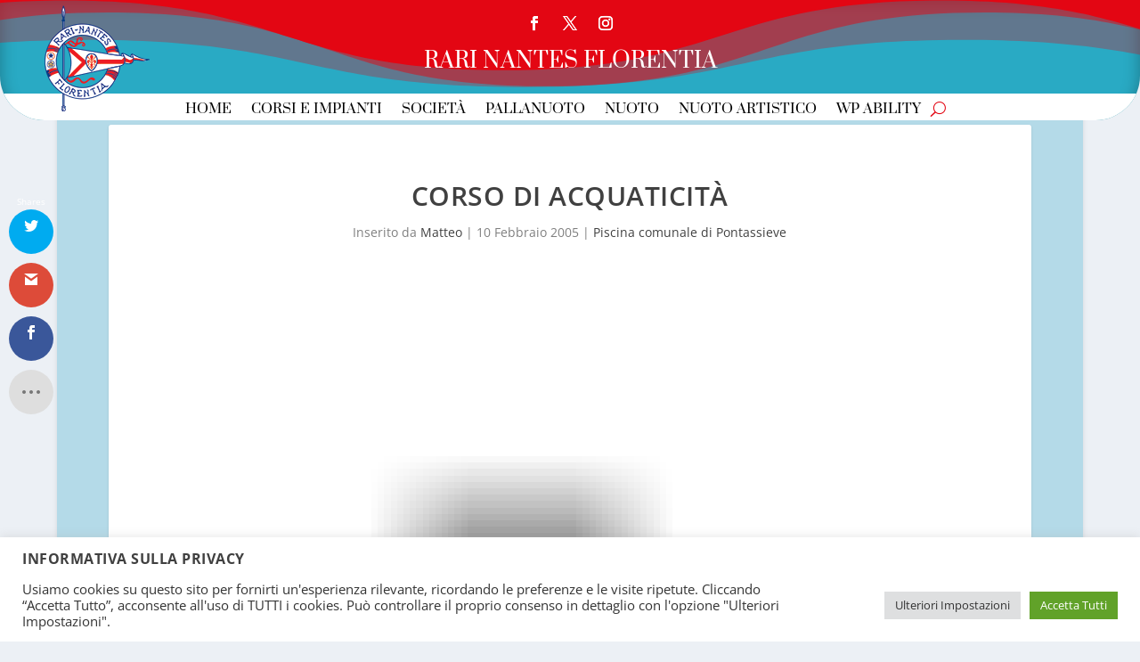

--- FILE ---
content_type: text/css
request_url: https://rarinantesflorentia.it/wp-content/et-cache/1/1/26815/et-core-unified-tb-32250-tb-66368-deferred-26815.min.css?ver=1765538445
body_size: 1763
content:
.et_pb_section_0_tb_header{border-radius:0 0 50px 50px;overflow-x:hidden;overflow-y:hidden;padding-top:0px;padding-bottom:0px;width:100%;box-shadow:inset 0px 2px 18px 0px rgba(0,0,0,0.3);z-index:-1;position:fixed!important;top:0px;bottom:auto;left:50%;right:auto;transform:translateX(-50%)}body.logged-in.admin-bar .et_pb_section_0_tb_header{top:calc(0px + 32px)}.et_pb_section_0_tb_header.et_pb_section{background-color:#29aac4!important}.et_pb_section_0_tb_header.section_has_divider.et_pb_top_divider .et_pb_top_inside_divider{background-image:url([data-uri]);background-size:76.923076923077% 130px;top:0;height:130px;z-index:1;transform:scale(1,1);background-color:transparent}.et_pb_row_0_tb_header{background-color:rgba(0,0,0,0);overflow-x:visible;overflow-y:visible;max-width:150px;z-index:100!important;position:relative;display:flex;align-items:center}.et_pb_row_0_tb_header,.page .et_pb_row_0_tb_header.et_pb_row,.single .et_pb_row_0_tb_header.et_pb_row,.et_pb_row_1_tb_header,.page .et_pb_row_1_tb_header.et_pb_row,.single .et_pb_row_1_tb_header.et_pb_row,.et_pb_row_2_tb_header,.page .et_pb_row_2_tb_header.et_pb_row,.single .et_pb_row_2_tb_header.et_pb_row{width:100%}.et_pb_column_0_tb_header{max-width:120px!important}.et_pb_image_0_tb_header .et_pb_image_wrap img{max-height:120px;width:auto}.et_pb_image_0_tb_header{margin-right:0px!important;margin-bottom:0px!important;margin-left:50px!important;width:120px;text-align:left;margin-left:0}.et_pb_code_0_tb_header{padding-top:0px;padding-bottom:0px;margin-top:0px!important;margin-bottom:0px!important}.et_pb_row_1_tb_header{max-width:100%;z-index:99!important;position:relative}.et_pb_social_media_follow_0_tb_header{z-index:100;position:relative}.et_pb_social_media_follow_0_tb_header li.et_pb_social_icon a.icon:before{color:#ffffff}.et_pb_text_0_tb_header.et_pb_text{color:#ffffff!important}.et_pb_text_0_tb_header{line-height:1em;font-family:'Prata',Georgia,"Times New Roman",serif;font-weight:300;text-transform:uppercase;font-size:24px;line-height:1em;overflow-x:visible;overflow-y:visible}.et_pb_row_2_tb_header{background-color:#FFFFFF;border-radius:0 0 50px 50px;height:30px;overflow-x:visible;overflow-y:visible;max-width:100%;z-index:99!important;position:relative;display:flex;align-items:center}.et_pb_row_2_tb_header.et_pb_row{padding-top:0px!important;padding-bottom:0px!important;padding-top:0px;padding-bottom:0px}.et_pb_menu_0_tb_header.et_pb_menu ul li a{font-family:'Prata',Georgia,"Times New Roman",serif;text-transform:uppercase;font-size:15px;color:#000000!important}.et_pb_menu_0_tb_header.et_pb_menu{overflow-x:visible;overflow-y:visible}.et_pb_menu_0_tb_header{padding-top:8px;padding-bottom:4px;max-width:95%;z-index:100;position:relative}.et_pb_menu_0_tb_header.et_pb_menu ul li.current-menu-item a{color:#e30613!important}.et_pb_menu_0_tb_header.et_pb_menu .nav li ul{background-color:#ffffff!important;border-color:#e30613}.et_pb_menu_0_tb_header.et_pb_menu .et_mobile_menu{border-color:#e30613}.et_pb_menu_0_tb_header.et_pb_menu .et_mobile_menu,.et_pb_menu_0_tb_header.et_pb_menu .et_mobile_menu ul{background-color:#ffffff!important}.et_pb_menu_0_tb_header .et_pb_menu_inner_container>.et_pb_menu__logo-wrap,.et_pb_menu_0_tb_header .et_pb_menu__logo-slot{width:auto;max-width:100%}.et_pb_menu_0_tb_header .et_pb_menu_inner_container>.et_pb_menu__logo-wrap .et_pb_menu__logo img,.et_pb_menu_0_tb_header .et_pb_menu__logo-slot .et_pb_menu__logo-wrap img{height:auto;max-height:none}.et_pb_menu_0_tb_header .mobile_nav .mobile_menu_bar:before,.et_pb_menu_0_tb_header .et_pb_menu__icon.et_pb_menu__search-button,.et_pb_menu_0_tb_header .et_pb_menu__icon.et_pb_menu__close-search-button,.et_pb_menu_0_tb_header .et_pb_menu__icon.et_pb_menu__cart-button{color:#e30613}.et_pb_section_1_tb_header{height:0px;min-height:0px;max-height:0px;padding-bottom:100px;z-index:-99;position:relative}.et_pb_section_1_tb_header.et_pb_section,.et_pb_social_media_follow_network_0_tb_header a.icon,.et_pb_social_media_follow_network_1_tb_header a.icon,.et_pb_social_media_follow_network_2_tb_header a.icon{background-color:rgba(0,0,0,0)!important}.et_pb_social_media_follow li.et_pb_social_media_follow_network_0_tb_header a,.et_pb_social_media_follow li.et_pb_social_media_follow_network_1_tb_header a,.et_pb_social_media_follow li.et_pb_social_media_follow_network_2_tb_header a{padding-top:0px;padding-bottom:0px;width:auto;height:auto}.et_pb_social_media_follow_network_0_tb_header,.et_pb_social_media_follow_network_1_tb_header,.et_pb_social_media_follow_network_2_tb_header{margin-top:0px!important;margin-bottom:0px!important}.et_pb_row_0_tb_header.et_pb_row{margin-left:0px!important;margin-right:auto!important}.et_pb_row_1_tb_header.et_pb_row{padding-top:0px!important;padding-bottom:0px!important;margin-left:auto!important;margin-right:auto!important;padding-top:0px;padding-bottom:0px}.et_pb_menu_0_tb_header.et_pb_module{margin-left:auto!important;margin-right:auto!important}@media only screen and (min-width:981px){.et_pb_section_0_tb_header{max-width:1280px}}@media only screen and (max-width:980px){.et_pb_section_0_tb_header{overflow-x:visible;overflow-y:visible;max-width:100%}.et_pb_image_0_tb_header{margin-bottom:0px!important;margin-left:30px!important}.et_pb_image_0_tb_header .et_pb_image_wrap img{width:auto}.et_pb_text_0_tb_header{font-size:21px}.et_pb_menu_0_tb_header.et_pb_menu ul li a{font-size:15px}}@media only screen and (max-width:767px){.et_pb_image_0_tb_header{margin-bottom:0px!important;margin-left:15px!important}.et_pb_image_0_tb_header .et_pb_image_wrap img{width:auto}.et_pb_social_media_follow_0_tb_header li a.icon:before{font-size:12px;line-height:24px;height:24px;width:24px}.et_pb_social_media_follow_0_tb_header li a.icon{height:24px;width:24px}.et_pb_text_0_tb_header{font-size:18px}.et_pb_menu_0_tb_header.et_pb_menu ul li a{font-size:12px}}.et_pb_row_0_tb_footer,.et_pb_row_1_tb_footer,.et_pb_row_2_tb_footer,.et_pb_row_3_tb_footer{background-color:#FFFFFF;overflow-x:hidden;overflow-y:hidden}.et_pb_row_0_tb_footer,.page .et_pb_row_0_tb_footer.et_pb_row,.single .et_pb_row_0_tb_footer.et_pb_row,.et_pb_row_1_tb_footer,.page .et_pb_row_1_tb_footer.et_pb_row,.single .et_pb_row_1_tb_footer.et_pb_row,.et_pb_row_2_tb_footer,.page .et_pb_row_2_tb_footer.et_pb_row,.single .et_pb_row_2_tb_footer.et_pb_row,.et_pb_row_3_tb_footer,.page .et_pb_row_3_tb_footer.et_pb_row,.single .et_pb_row_3_tb_footer.et_pb_row{width:100%}.et_pb_image_0_tb_footer .et_pb_image_wrap img,.et_pb_image_1_tb_footer .et_pb_image_wrap img,.et_pb_image_2_tb_footer .et_pb_image_wrap img,.et_pb_image_4_tb_footer .et_pb_image_wrap img{height:115px;min-height:115px;max-height:115px;width:auto}.et_pb_image_0_tb_footer,.et_pb_image_1_tb_footer,.et_pb_image_2_tb_footer{padding-top:0px;padding-right:0px;padding-bottom:0px;padding-left:0px;margin-top:0px!important;margin-right:auto!important;margin-bottom:0px!important;margin-left:auto!important;width:100%;max-width:100%;text-align:center}.et_pb_slide_0_tb_footer,.et_pb_slide_1_tb_footer,.et_pb_slide_2_tb_footer,.et_pb_slide_3_tb_footer,.et_pb_slide_4_tb_footer,.et_pb_slide_5_tb_footer,.et_pb_slide_6_tb_footer,.et_pb_slide_7_tb_footer,.et_pb_slide_8_tb_footer,.et_pb_slider .et_pb_slide_0_tb_footer,.et_pb_slider .et_pb_slide_1_tb_footer,.et_pb_slider .et_pb_slide_2_tb_footer,.et_pb_slider .et_pb_slide_3_tb_footer,.et_pb_slider .et_pb_slide_4_tb_footer,.et_pb_slider .et_pb_slide_5_tb_footer,.et_pb_slider .et_pb_slide_6_tb_footer,.et_pb_slider .et_pb_slide_7_tb_footer,.et_pb_slider .et_pb_slide_8_tb_footer{background-color:#FFFFFF}.et_pb_slide_1_tb_footer .et_pb_slide_image,.et_pb_slide_2_tb_footer .et_pb_slide_image,.et_pb_slide_3_tb_footer .et_pb_slide_image,.et_pb_slide_4_tb_footer .et_pb_slide_image,.et_pb_slide_5_tb_footer .et_pb_slide_image,.et_pb_slide_6_tb_footer .et_pb_slide_image,.et_pb_slide_7_tb_footer .et_pb_slide_image,.et_pb_slide_8_tb_footer .et_pb_slide_image{margin:5% 0 5%!important}.et_pb_slider_0_tb_footer.et_pb_slider .et_pb_slide_description .et_pb_slide_title,.et_pb_slider_0_tb_footer.et_pb_slider .et_pb_slide_content,.et_pb_slider_1_tb_footer.et_pb_slider .et_pb_slide_description .et_pb_slide_title,.et_pb_slider_1_tb_footer.et_pb_slider .et_pb_slide_content{font-size:0px!important;line-height:0em;text-align:center}.et_pb_slider_0_tb_footer.et_pb_slider,.et_pb_slider_1_tb_footer.et_pb_slider{line-height:0em;overflow-x:hidden;overflow-y:hidden}.et_pb_slider_0_tb_footer,.et_pb_slider_0_tb_footer .et_pb_slide,.et_pb_slider_1_tb_footer,.et_pb_slider_1_tb_footer .et_pb_slide{height:115px;min-height:115px;max-height:115px}.et_pb_slider_0_tb_footer .et_pb_slide_description,.et_pb_slider_fullwidth_off.et_pb_slider_0_tb_footer .et_pb_slide_description,.et_pb_slider_1_tb_footer .et_pb_slide_description,.et_pb_slider_fullwidth_off.et_pb_slider_1_tb_footer .et_pb_slide_description{padding-top:0px;padding-right:0px;padding-bottom:0px;padding-left:0px}.et_pb_slider_0_tb_footer{margin-top:0px!important;margin-right:auto!important;margin-bottom:0px!important;margin-left:auto!important;max-width:100%}.et_pb_slider_0_tb_footer .et_pb_slide>.et_pb_container,.et_pb_slider_1_tb_footer .et_pb_slide>.et_pb_container{max-width:100%}.et_pb_slider_0_tb_footer.et_pb_slider .et_pb_button_wrapper,.et_pb_slider .et_pb_slide_4_tb_footer .et_pb_slide_description .et_pb_button_wrapper,.et_pb_slider_1_tb_footer.et_pb_slider .et_pb_button_wrapper{text-align:center}.et_pb_image_3_tb_footer .et_pb_image_wrap{border-radius:3px 3px 3px 3px;overflow:hidden}.et_pb_image_3_tb_footer .et_pb_image_wrap img{height:65px;min-height:60px;max-height:65px;width:auto}.et_pb_image_3_tb_footer{padding-top:0px;padding-right:0px;padding-bottom:0px;padding-left:0px;margin-top:16px!important;margin-right:auto!important;margin-bottom:16px!important;margin-left:auto!important;width:64%;max-width:64%;text-align:center}.et_pb_image_4_tb_footer{padding-top:0px;padding-right:0px;padding-bottom:0px;padding-left:0px;margin-top:0px!important;margin-right:0px!important;margin-bottom:0px!important;margin-left:0px!important;width:100%;max-width:100%;text-align:center}.et_pb_slider_1_tb_footer{margin-top:0px!important;margin-right:0px!important;margin-bottom:0px!important;margin-left:0px!important}.et_pb_slider .et_pb_slide_1_tb_footer.et_pb_slide .et_pb_slide_description .et_pb_slide_title,.et_pb_slider .et_pb_slide_2_tb_footer.et_pb_slide .et_pb_slide_description .et_pb_slide_title,.et_pb_slider .et_pb_slide_3_tb_footer.et_pb_slide .et_pb_slide_description .et_pb_slide_title{color:#FFFFFF!important;line-height:0em!important}.et_pb_slide_1_tb_footer p,.et_pb_slider.et_pb_module .et_pb_slide_1_tb_footer.et_pb_slide .et_pb_slide_description .et_pb_slide_content,.et_pb_slide_2_tb_footer p,.et_pb_slider.et_pb_module .et_pb_slide_2_tb_footer.et_pb_slide .et_pb_slide_description .et_pb_slide_content,.et_pb_slide_3_tb_footer p,.et_pb_slider.et_pb_module .et_pb_slide_3_tb_footer.et_pb_slide .et_pb_slide_description .et_pb_slide_content{line-height:0em!important}.et_pb_slider .et_pb_slide_4_tb_footer .et_pb_slide_description,.et_pb_slider_fullwidth_off .et_pb_slide_4_tb_footer .et_pb_slide_description,.et_pb_slider .et_pb_slide_5_tb_footer .et_pb_slide_description,.et_pb_slider_fullwidth_off .et_pb_slide_5_tb_footer .et_pb_slide_description,.et_pb_slider .et_pb_slide_6_tb_footer .et_pb_slide_description,.et_pb_slider_fullwidth_off .et_pb_slide_6_tb_footer .et_pb_slide_description,.et_pb_slider .et_pb_slide_7_tb_footer .et_pb_slide_description,.et_pb_slider_fullwidth_off .et_pb_slide_7_tb_footer .et_pb_slide_description,.et_pb_slider .et_pb_slide_8_tb_footer .et_pb_slide_description,.et_pb_slider_fullwidth_off .et_pb_slide_8_tb_footer .et_pb_slide_description{padding-top:0px!important;padding-right:0px!important;padding-bottom:0px!important;padding-left:0px!important}.et_pb_row_0_tb_footer.et_pb_row,.et_pb_row_2_tb_footer.et_pb_row{padding-top:0px!important;padding-right:0px!important;padding-bottom:0px!important;padding-left:0px!important;margin-top:0px!important;margin-right:auto!important;margin-bottom:0px!important;margin-left:auto!important;margin-left:auto!important;margin-right:auto!important}.et_pb_row_1_tb_footer.et_pb_row,.et_pb_row_3_tb_footer.et_pb_row{padding-top:0px!important;padding-right:0px!important;padding-bottom:0px!important;padding-left:0px!important;margin-top:0px!important;margin-right:auto!important;margin-bottom:0px!important;margin-left:auto!important;margin-left:auto!important;margin-right:auto!important;padding-top:0px;padding-right:0px;padding-bottom:0px;padding-left:0px}.et_pb_image_0_tb_footer.et_pb_module,.et_pb_image_1_tb_footer.et_pb_module,.et_pb_image_2_tb_footer.et_pb_module,.et_pb_slider_0_tb_footer.et_pb_module,.et_pb_image_3_tb_footer.et_pb_module,.et_pb_image_4_tb_footer.et_pb_module{margin-left:auto!important;margin-right:auto!important}@media only screen and (max-width:980px){.et_pb_image_0_tb_footer .et_pb_image_wrap img,.et_pb_image_1_tb_footer .et_pb_image_wrap img,.et_pb_image_2_tb_footer .et_pb_image_wrap img,.et_pb_image_3_tb_footer .et_pb_image_wrap img,.et_pb_image_4_tb_footer .et_pb_image_wrap img{width:auto}}@media only screen and (max-width:767px){.et_pb_image_0_tb_footer .et_pb_image_wrap img,.et_pb_image_1_tb_footer .et_pb_image_wrap img,.et_pb_image_2_tb_footer .et_pb_image_wrap img,.et_pb_image_3_tb_footer .et_pb_image_wrap img,.et_pb_image_4_tb_footer .et_pb_image_wrap img{width:auto}}